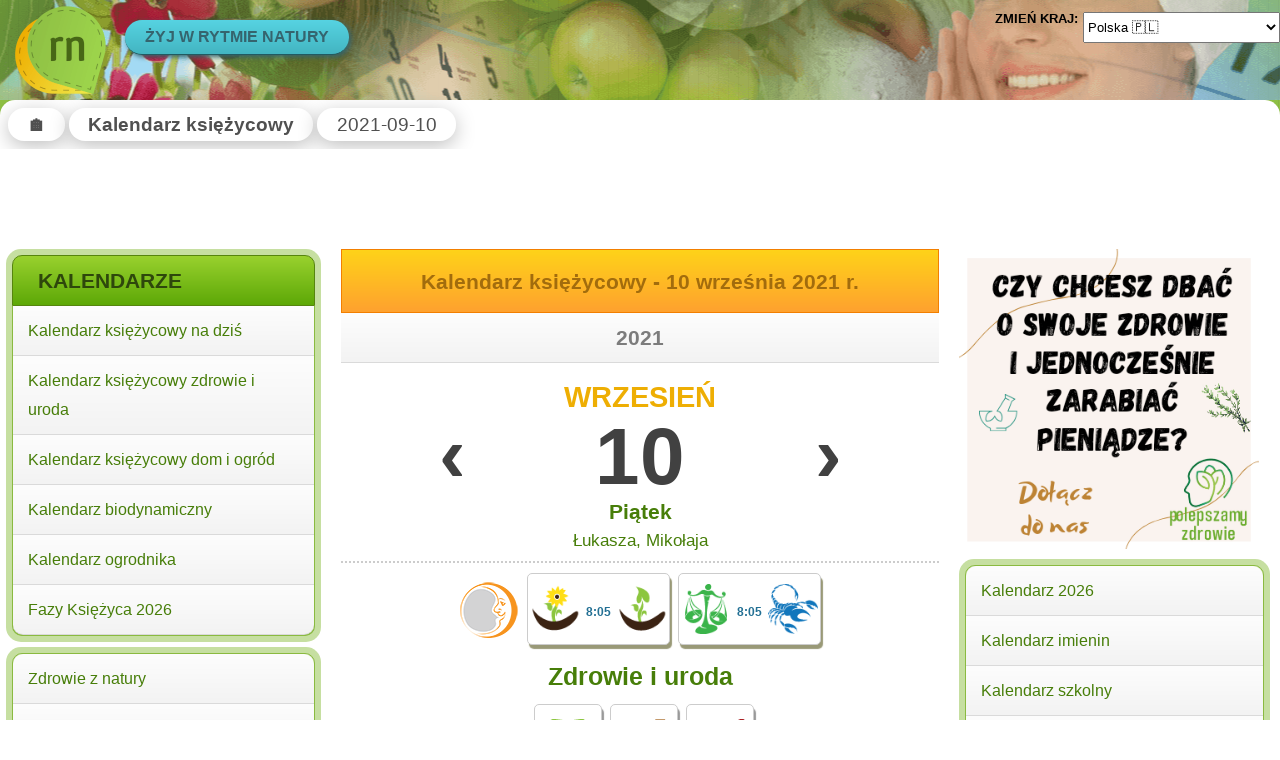

--- FILE ---
content_type: text/html; charset=utf-8
request_url: https://www.rytmnatury.pl/kalendarz-ksiezycowy-20210910
body_size: 4884
content:
<!DOCTYPE html>
<html lang="pl"  >
  <head>
    <meta http-equiv="Content-type" content="text/html; charset=UTF-8" />
    <meta http-equiv="Content-Language" content="pl" />
    <title>Kalendarz księżycowy - 10 września 2021 - żyj w rytmie natury</title>
    <meta name="keywords" content="Kalendarz księżycowy, 10.09.2021" />
    <meta name="description" content="Księżyc rosnący. Księżyc w znaku wagi i skorpiona Zalecenia kalendarza księżycowego na 10 września 2021 roku: Podlewanie i nawadnianie - dotyczy szczególnie roślin pokojowych i balkonowych (...)" />
    <meta name="Author" content="Bromar" />
    <meta name="referrer" content="origin-when-cross-origin" />
<link rel="alternate" href="https://www.rhythmofnature.net/lunar-calendar-20210910" hreflang="en" />
<link rel="alternate" href="https://www.rhythmofnature.net/lunar-calendar-20210910" hreflang="en-us" />
<link rel="alternate" href="https://au.rhythmofnature.net/lunar-calendar-20210910" hreflang="en-au" />
<link rel="alternate" href="https://de.rhythmofnature.net/mondkalender-20210910" hreflang="de" />
<link rel="alternate" href="https://it.rhythmofnature.net/calendario-lunare-20210910" hreflang="it" />
<link rel="alternate" href="https://www.rytmnatury.pl/kalendarz-ksiezycowy-20210910" hreflang="pl" />
<link rel="alternate" href="https://lt.rhythmofnature.net/menulio-kalendorius-20210910" hreflang="lt" />
<link rel="alternate" href="https://sk.rhythmofnature.net/lunarny-kalendar-20210910" hreflang="sk" />
<link rel="alternate" href="https://cz.rhythmofnature.net/lunarni-kalendar-20210910" hreflang="cs" />
<link rel="alternate" href="https://fr.rhythmofnature.net/calendrier-lunaire-20210910" hreflang="fr" />
<link rel="alternate" href="https://nl.rhythmofnature.net/maankalender-20210910" hreflang="nl" />
<link rel="alternate" href="https://ro.rhythmofnature.net/calendar-lunar-20210910" hreflang="ro" />
<link rel="alternate" href="https://fi.rhythmofnature.net/kuukalenteri-20210910" hreflang="fi" />
<link rel="alternate" href="https://se.rhythmofnature.net/mankalender-20210910" hreflang="sv" />
<link rel="alternate" href="https://dk.rhythmofnature.net/manekalender-20210910" hreflang="da" />
<link rel="alternate" href="https://no.rhythmofnature.net/manekalender-20210910" hreflang="no" />
<link rel="alternate" href="https://jp.rhythmofnature.net/taiinreki-20210910" hreflang="ja" />
<link rel="alternate" href="https://kr.rhythmofnature.net/eumlyeog-20210910" hreflang="ko" />
<link rel="alternate" href="https://hu.rhythmofnature.net/holdnaptar-20210910" hreflang="hu" />
<link rel="alternate" href="https://uk.rhythmofnature.net/lunar-calendar-20210910" hreflang="en-gb" />
<link rel="alternate" href="https://ca.rhythmofnature.net/lunar-calendar-20210910" hreflang="en-ca" />
<link rel="alternate" href="https://tr.rhythmofnature.net/ay-takvimi-20210910" hreflang="tr" />
<link rel="alternate" href="https://bg.rhythmofnature.net/lunen-kalendar-20210910" hreflang="bg" />
<link rel="alternate" href="https://pt.rhythmofnature.net/calendario-lunar-20210910" hreflang="pt-pt" />
<link rel="alternate" href="https://pt.rhythmofnature.net/calendario-lunar-20210910" hreflang="pt" />
<link rel="alternate" href="https://br.rhythmofnature.net/calendario-lunar-20210910" hreflang="pt-br" />
<link rel="alternate" href="https://es.rhythmofnature.net/calendario-lunar-20210910" hreflang="es" />
<link rel="alternate" href="https://ar.rhythmofnature.net/calendario-lunar-20210910" hreflang="es-ar" />
<link rel="alternate" href="https://ec.rhythmofnature.net/calendario-lunar-20210910" hreflang="es-ec" />
<link rel="alternate" href="https://ve.rhythmofnature.net/calendario-lunar-20210910" hreflang="es-ve" />
<link rel="alternate" href="https://mx.rhythmofnature.net/calendario-lunar-20210910" hreflang="es-mx" />
<link rel="alternate" href="https://gr.rhythmofnature.net/seliniako-imerologio-20210910" hreflang="el" />
<link rel="alternate" href="https://ua.rhythmofnature.net/misyachnyy-kalendar-20210910" hreflang="uk" />
<link rel="alternate" href="https://cn.rhythmofnature.net/yinli-20210910" hreflang="zh" />
<link rel="alternate" href="https://by.rhythmofnature.net/miesiacny-kaliandar-20210910" hreflang="be" />
<link rel="alternate" href="https://ru.rhythmofnature.net/lunnyi-kalendar-20210910" hreflang="ru" />
<link rel="alternate" href="https://eg.rhythmofnature.net/alttaqwim-alqamri-20210910" hreflang="ar" />
<link rel="alternate" href="https://eg.rhythmofnature.net/alttaqwim-alqamri-20210910" hreflang="ar-eg" />
<link rel="alternate" href="https://ae.rhythmofnature.net/alttaqwim-alqamri-20210910" hreflang="ar-ae" />
<link rel="alternate" href="https://sa.rhythmofnature.net/alttaqwim-alqamri-20210910" hreflang="ar-sa" />
  
        <link rel="image_src" href="https://www.rytmnatury.pl/cards/pl_cards/pl_09_10.jpg"/>
    <meta name="msapplication-config" content="none"/>
    <link rel="stylesheet" href="/css/style_rn.css">     <meta name="viewport" content="width=device-width, initial-scale=1.0">
    <link rel="apple-touch-icon" sizes="57x57" href="/apple-icon-57x57.png">
    <link rel="apple-touch-icon" sizes="60x60" href="/apple-icon-60x60.png">
    <link rel="apple-touch-icon" sizes="72x72" href="/apple-icon-72x72.png">
    <link rel="apple-touch-icon" sizes="76x76" href="/apple-icon-76x76.png">
    <link rel="apple-touch-icon" sizes="114x114" href="/apple-icon-114x114.png">
    <link rel="apple-touch-icon" sizes="120x120" href="/apple-icon-120x120.png">
    <link rel="apple-touch-icon" sizes="144x144" href="/apple-icon-144x144.png">
    <link rel="apple-touch-icon" sizes="152x152" href="/apple-icon-152x152.png">
    <link rel="apple-touch-icon" sizes="180x180" href="/apple-icon-180x180.png">
    <link rel="icon" type="image/png" sizes="192x192"  href="/android-icon-192x192.png">
    <link rel="icon" type="image/png" sizes="32x32" href="/favicon-32x32.png">
    <link rel="icon" type="image/png" sizes="96x96" href="/favicon-96x96.png">
    <link rel="icon" type="image/png" sizes="16x16" href="/favicon-16x16.png">
    <link rel="manifest" href="https://www.rytmnatury.pl/manifest.json" crossorigin="use-credentials">
    <meta name="msapplication-TileColor" content="#ffffff">
    <meta name="msapplication-TileImage" content="/ms-icon-144x144.png">
    <meta name="theme-color" content="#ffffff">
    <link rel="canonical" href="https://www.rytmnatury.pl/kalendarz-ksiezycowy-20210910"/>
    <script async src="https://pagead2.googlesyndication.com/pagead/js/adsbygoogle.js?client=ca-pub-1326135817969834" crossorigin="anonymous"></script>
        
    <script async src="https://www.googletagmanager.com/gtag/js?id=UA-583723-12"></script>
    <script>
    window.dataLayer = window.dataLayer || [];
    function gtag(){dataLayer.push(arguments);}
    gtag('js', new Date());
    gtag('config', 'UA-583723-12');
    </script>
 </head>
<body>
    <header>
        <div class="hamburger">
            <input type="checkbox" id="menu_checkbox">
                <label for="menu_checkbox" onclick="show_hide('nav')">
                    <div></div>
                    <div></div>
                    <div></div>
                </label>
        </div>
        <div>
            <a href="https://www.rytmnatury.pl/" title="Kalendarz księżycowy">
                <div class="rn-logo"></div>
            </a>
        </div>
        <div class="rn-slogan">Żyj w rytmie natury</div>
        <div class="rn-flags">
            <div class="choose-country">Zmień kraj:</div>
            <div class="countries-names">
                <form action="https://www.rytmnatury.pl/redirect" method="post">
                    <select name="url" onchange='this.form.submit()' aria-label="Language">
                        <option   value="https://www.rhythmofnature.net/lunar-calendar-20210910">USA &#x1F1FA;&#x1F1F8; (english)</option>
                        <option   value="https://au.rhythmofnature.net/lunar-calendar-20210910">Australia &#x1F1E6;&#x1F1FA; (english)</option>
                        <option   value="https://de.rhythmofnature.net/mondkalender-20210910">Deutschland &#x1F1E9;&#x1F1EA;</option>
                        <option   value="https://it.rhythmofnature.net/calendario-lunare-20210910">Italia &#x1F1EE;&#x1F1F9;</option>
                        <option  selected value="https://www.rytmnatury.pl/kalendarz-ksiezycowy-20210910">Polska &#x1F1F5;&#x1F1F1;</option>
                        <option   value="https://lt.rhythmofnature.net/menulio-kalendorius-20210910">Lietuva &#x1F1F1;&#x1F1F9;</option>
                        <option   value="https://sk.rhythmofnature.net/lunarny-kalendar-20210910">Slovensko &#x1f1f8;&#x1f1f0;</option>
                        <option   value="https://cz.rhythmofnature.net/lunarni-kalendar-20210910">Česko &#x1f1e8;&#x1f1ff;</option>
                        <option   value="https://fr.rhythmofnature.net/calendrier-lunaire-20210910">France &#x1F1EB;&#x1F1F7;</option>
                        <option   value="https://nl.rhythmofnature.net/maankalender-20210910">Nederland &#x1f1f3;&#x1f1f1;</option>
                        <option   value="https://ro.rhythmofnature.net/calendar-lunar-20210910">România &#x1F1F7;&#x1F1F4;</option>
                        <option   value="https://fi.rhythmofnature.net/kuukalenteri-20210910">Suomi &#x1F1EB;&#x1F1EE;</option>
                        <option   value="https://se.rhythmofnature.net/mankalender-20210910">Sverige &#x1F1F8;&#x1F1EA;</option>
                        <option   value="https://dk.rhythmofnature.net/manekalender-20210910">Danmark &#x1F1E9;&#x1F1F0;</option>
                        <option   value="https://no.rhythmofnature.net/manekalender-20210910">Norge &#x1F1F3;&#x1F1F4;</option>
                        <option   value="https://jp.rhythmofnature.net/taiinreki-20210910">日本 &#x1F1EF;&#x1F1F5;</option>
                        <option   value="https://kr.rhythmofnature.net/eumlyeog-20210910">대한민국 &#x1F1F0;&#x1F1F7;</option>
                        <option   value="https://hu.rhythmofnature.net/holdnaptar-20210910">Magyarország &#x1F1ED;&#x1F1FA;</option>
                        <option   value="https://uk.rhythmofnature.net/lunar-calendar-20210910">United Kingdom &#x1F1EC;&#x1F1E7; (english)</option>
                        <option   value="https://ca.rhythmofnature.net/lunar-calendar-20210910">Canada &#x1F1E8;&#x1F1E6; (english)</option>
                        <option   value="https://tr.rhythmofnature.net/ay-takvimi-20210910">Türkiye &#x1F1F9;&#x1F1F7;</option>
                        <option   value="https://bg.rhythmofnature.net/lunen-kalendar-20210910">България &#x1F1E7;&#x1F1EC;</option>
                        <option   value="https://pt.rhythmofnature.net/calendario-lunar-20210910">Português &#x1F1F5;&#x1F1F9;</option>
                        <option   value="https://br.rhythmofnature.net/calendario-lunar-20210910">Brasil &#x1F1E7;&#x1F1F7; (português)</option>
                        <option   value="https://es.rhythmofnature.net/calendario-lunar-20210910">España &#x1F1EA;&#x1F1F8; (español)</option>
                        <option   value="https://ar.rhythmofnature.net/calendario-lunar-20210910">Argentina &#x1F1E6;&#x1F1F7; (español)</option>
                        <option   value="https://ec.rhythmofnature.net/calendario-lunar-20210910">Ecuador &#x1F1EA;&#x1F1E8; (español)</option>
                        <option   value="https://ve.rhythmofnature.net/calendario-lunar-20210910">Venezuela &#x1F1FB;&#x1F1EA; (español)</option>
                        <option   value="https://mx.rhythmofnature.net/calendario-lunar-20210910">México &#x1F1F2;&#x1F1FD; (español)</option>
                        <option   value="https://gr.rhythmofnature.net/seliniako-imerologio-20210910">Ελλάδα &#x1F1EC;&#x1F1F7;</option>
                        <option   value="https://ua.rhythmofnature.net/misyachnyy-kalendar-20210910">Україна &#x1F1FA;&#x1F1E6; (український)</option>
                        <option   value="https://cn.rhythmofnature.net/yinli-20210910">中國 &#x1F1E8;&#x1F1F3;</option>
                        <option   value="https://by.rhythmofnature.net/miesiacny-kaliandar-20210910">Беларусь &#x1F1E7;&#x1F1FE;</option>
                        <option   value="https://ru.rhythmofnature.net/lunnyi-kalendar-20210910">Россия &#x1F1F7;&#x1F1FA;</option>
                        <option   value="https://eg.rhythmofnature.net/alttaqwim-alqamri-20210910">مصر &#x1F1EA;&#x1F1EC;</option>
                        <option   value="https://ae.rhythmofnature.net/alttaqwim-alqamri-20210910">الإمارات العربية المتحدة &#x1F1E6;&#x1F1EA;</option>
                        <option   value="https://sa.rhythmofnature.net/alttaqwim-alqamri-20210910">السعودية &#x1F1F8;&#x1F1E6;</option>
              	    </select>
                    <noscript><input type="submit" value="Submit"></noscript>
                  </form>            
            </div>
        </div>
        
    </header>
    <nav id="nav" class="menu-main">
        <div class="menu-box">
            <h2 class="menu-title">Kalendarze</h2>
            <ul class="menu-list">
                <li><a href="https://www.rytmnatury.pl/kalendarz-ksiezycowy" title="Kalendarz księżycowy dzień po dniu">Kalendarz księżycowy na dziś</a></li>
                <li><a href="https://www.rytmnatury.pl/kalendarz-ksiezycowy-zdrowie-i-uroda" title="Kalendarz księżycowy dla zdrowia i urody">Kalendarz księżycowy zdrowie i uroda</a></li>
                <li><a href="https://www.rytmnatury.pl/kalendarz-ksiezycowy-dom-i-ogrod" title="Kalendarz księżycowy w domu i ogrodzie">Kalendarz księżycowy dom i ogród</a></li>
                <li><a href="https://www.rytmnatury.pl/kalendarz-biodynamiczny" title="Kalendarz biodynamiczny rok w ogrodzie">Kalendarz biodynamiczny</a></li>
                <li><a href="https://www.rytmnatury.pl/kalendarz-ogrodnika" title="Kalendarz ogrodnika i rolnika">Kalendarz ogrodnika</a></li>
                <li><a href="https://www.rytmnatury.pl/kalendarz-ksiezycowy-fazy-ksiezyca">Fazy Księżyca 2026</a></li>
            </ul>
        </div>
    <div class="menu-box">
        <ul class="aside-menu">
            <li><a href='https://www.rytmnatury.pl/ziolowa-natura' title="Zdrowie z ziół, zdrowie z natury">Zdrowie z natury</a></li>
            <li><a href='https://www.rytmnatury.pl/dni-plodne' title="Dni płodne">Dni płodne</a></li>
        </ul>
    </div>

                <div class="ml-adle" id="ml-adfix">
                    <ins class="adsbygoogle rnleftad"
             style="display:inline-block"
             data-ad-client="ca-pub-1326135817969834"
             data-ad-slot="4529731066"
             data-ad-format="auto"
             data-full-width-responsive="true">
                     </ins>
        <script>
        (adsbygoogle = window.adsbygoogle || []).push({});
        </script>
        </div>
            
    </nav>    
    <div class="breadcrumbs">
                        <ol vocab="http://schema.org/" typeof="BreadcrumbList"><li property="itemListElement" typeof="ListItem"><a href="https://www.rytmnatury.pl/" title="Rytm Natury" property="item" typeof="WebPage"><span property="name">&#x1f3e0;</span></a><meta property="position" content="1"></li><li property="itemListElement" typeof="ListItem"><a href="https://www.rytmnatury.pl/kalendarz-ksiezycowy" title="Kalendarz księzycowy" property="item" typeof="WebPage"><span property="name">Kalendarz księżycowy</span></a><meta property="position" content="2"></li><li property="itemListElement" typeof="ListItem"><span property="name">2021-09-10</span><meta property="position" content="3"></li></ol>            </div>    
    <div class="rn-top-ad" id="top-adfix">
                        <ins class="adsbygoogle rntopad"
             style="display:inline-block"
             data-ad-client="ca-pub-1326135817969834"
             data-ad-slot="8959930661">        </ins>
        <script>
        (adsbygoogle = window.adsbygoogle || []).push({});
        </script>
            </div>
    <main>
        <section class="card">
    <h1 class="main-title card-title">Kalendarz księżycowy - 10 września 2021 r.</h1>
    <div class="subtitle">2021</div>
    <div class="card-month">Wrzesień</div>
    <div class="day-nav">
        <div class="day-prev"><a href="https://www.rytmnatury.pl/kalendarz-ksiezycowy-20210909" title="09.09 - Poprzedni dzień">&lsaquo;</a></div>
        <div class="day-month">10</div>
        <div class="day-next"><a href="https://www.rytmnatury.pl/kalendarz-ksiezycowy-20210911" title="Następny dzień - 11.09">&rsaquo;</a></div>
    </div>
    <div class="weekday">Piątek</div>
    <div class="namesday"><a href="https://bimkal.pl/kalendarz/imieniny-lukasza" title="Imieniny Łukasza" target="_blank">Łukasza</a>, <a href="https://bimkal.pl/kalendarz/imieniny-mikolaja" title="Imieniny Mikołaja" target="_blank">Mikołaja</a></div> 
    <div class="line"></div>
    <div class="day-aspects day-line-one">
        <div class="day-moon">
            <img src="https://www.rytmnatury.pl/pikto/moon/rosnacy.png" alt="Rosnący" width="60" height="60">
            <span>Księżyc rosnący</span>
        </div>
        <div class="card-small">
            <div class="day-element">
                <img src="https://www.rytmnatury.pl/pikto/bio_pic/kwiat.png" alt="Kwiat" width="50" height="50">
                <span>Czas sprzyjający rozwojowi roślin, których plonem ma być kwiat</span>
            </div>
            <div class="card-hour">8:05</div>
            <div class="day-element">
                <img src="https://www.rytmnatury.pl/pikto/bio_pic/lisc.png" alt="Liść" width="50" height="50">
                <span>Czas sprzyjający rozwojowi roślin, których plonem ma być liść lub łodyga</span>
            </div>                
        </div>
        <div class="card-small">
            <div class="day-zodiac">
                <img src="https://www.rytmnatury.pl/pikto/zodiac/07-waga.png" alt="Waga" width="50" height="50">
                <span>Księżyc w znaku wagi</span>
            </div>
            <div class="card-hour">8:05</div>
            <div class="day-zodiac">
                <img src="https://www.rytmnatury.pl/pikto/zodiac/08-skorpion.png" alt="Skorpion" width="50" height="50">
                <span>Księżyc w znaku skorpiona</span>
            </div>
        </div>            
    </div>
    <div class="card-ad-middle">
                <ins class="adsbygoogle card-ad-middle-ins"
             style="display:inline-block;"
             data-ad-client="ca-pub-1326135817969834"
             data-full-width-responsive="false"
             data-ad-format="horizontal"
             data-ad-slot="7833704477">        </ins>
        <script>
        (adsbygoogle = window.adsbygoogle || []).push({});
        </script>
    </div>    
    <h3>Zdrowie i uroda</h3>
    <div class="day-aspects">
        <div class="card-big day-hab">
            <img src="https://www.rytmnatury.pl/pikto/maseczki_odzywki.png" alt="maseczki odżywki" width="60" height="60">
            <span>Czas sprzyjający przyswajaniu przez organizm odżywek i wspierający działanie maseczek.</span>
        </div>
        <div class="card-big day-hab">
            <img src="https://www.rytmnatury.pl/pikto/massage.png" alt="masaż regeneracja" width="60" height="60">
            <span>Dobry czas na masaż regenerujący i wzmacniający z użyciem olejków.</span>
        </div>
        <div class="card-big day-hab">
            <img src="https://www.rytmnatury.pl/pikto/nie_obcinac.png" alt="Nie obcinać włosów" width="60" height="60">
            <span>Ścinanie włosów w tych dniach może prowadzić do tworzenia się łupieżu i trudniej się układają. O ile to możliwe zaleca się również rezygnację z mycia głowy.</span>
        </div>
    </div>
    <h3>Dom i ogród</h3>
    <div class="day-aspects">
        <div class="card-big day-hab">
            <img src="https://www.rytmnatury.pl/pikto/podlew.png" alt="podlewanie roślin" width="60" height="60">
            <span>Podlewanie i nawadnianie - dotyczy szczególnie roślin pokojowych i balkonowych</span>
        </div>
        <div class="card-big day-hab">
            <img src="https://www.rytmnatury.pl/pikto/sadz_lisc.png" alt="sadzenie lisc" width="60" height="60">
            <span>Dobry czas na siew i sadzenie warzyw liściowych</span>
        </div>
        <div class="card-big day-hab">
            <img src="https://www.rytmnatury.pl/pikto/kositra.png" alt="koszenie trawy" width="60" height="60">
            <span>Korzystny dzień na koszenie trawy</span>
        </div>
    </div>
</section>
        </main>
    <aside>
        <div>
            <a href="https://polepszamyzdrowie.pl/zdrowie-i-niezaleznosc-dzieki-naturze/?utm_source=rytmnatury.pl&utm_medium=referral&utm_campaign=CzyChcesz231226" title="Zdrowie i niezależność dzięki naturze" rel="sponsored">
                <img src="/img/pz-ad-231226.png" width="300" height="300" alt="Czy chcesz dbać o swoje zdrowie i jednocześnie zarabiać pieniądze?" title="Polepszamy zdrowie, naturalnie">
            </a>
        </div>
        <div class="menu-box">
            <ul class="aside-menu">
                <li><a href="https://bimkal.pl/kalendarz-2026" title="Kalendarz na rok 2026 ze świętami">Kalendarz 2026</a></li>
                <li><a href="https://bimkal.pl/kalendarz-miesieczny" title="Kalendarz z imieninami">Kalendarz imienin</a></li>
                <li><a href="https://bimkal.pl/kalendarz-szkolny" title="Kalendarz roku szkolnego">Kalendarz szkolny</a></li>
                <li><a href="https://bimkal.pl/uk-2026?utm_source=rytmnatury.pl&utm_medium=referral&utm_campaign=KalendarzUK" title="Święta i dni wolne w UK 2026">Kalendarz UK 2026</a></li>
            </ul>
        </div> 
        <div class="mr-adr" id="mr-adfix">
        <ins class="adsbygoogle rnrightad-day"
             style="display:inline-block"
             data-ad-client="ca-pub-1326135817969834"
             data-ad-slot="6006464262"
             data-ad-format="auto"
             data-full-width-responsive="true">
                     </ins>
        <script>
        (adsbygoogle = window.adsbygoogle || []).push({});
        </script>
            
        </div>
    </aside>
    <footer>
        <div class="footer-links">
            <div>
                <span>Strefa czasowa: Warszawa</span>
                <ul>
                    <li><a href="https://www.rytmnatury.pl/timezone">Zmiana ustawień strefy czasowej</a></li>
                    <li><a href="https://www.rytmnatury.pl/pp">Polityka prywatności</a></li>
                    <li><a href="https://www.rytmnatury.pl/contact">Kontakt</a></li>        
                </ul>
            </div>
            <div>
                <ul>
                    <li><a href='https://www.rytmnatury.pl/dni-plodne' title="Dni płodne">Dni płodne</a></li>
                    <li><a href='https://www.rytmnatury.pl/dni-plodne-faq' title="Dni płodne - pytania i odpowiedzi">FAQ dni płodne</a></li>
                </ul>
            </div>
   
            <div>
                <h3>Polecamy</h3>
                <ul class="links">
                    <li><a href="https://www.senneo.net/?utm_source=rytmnatury.pl&utm_medium=referral&utm_campaign=PolskiSennik" title="Polski sennik internetowy - sprawdź znaczenie snów">Polski Sennik</a></li>
                    <li><a href="https://www.kalbi.pl/kalendarz-dni-plodnych" title="Kalkulator dni płodnych">Kalendarz dni płodnych</a></li>
                    <li><a href="https://www.kalbi.pl/dni-wolne-od-pracy" title="Termin dni ustawowo wolnych od pracy">Dni wolne od pracy 2026</a></li>
                    <li><a href="https://www.kalbi.pl/kalkulator-kredytowy" title="Kalkulator oprocentowania kredytów hipotecznych">Kalkulator kredytowy</a></li>
                    <li><a href="http://www.facebook.com/KalendarzKsiezycowy" title="Polub nas na facebook-u" rel="nofollow"><img src="https://www.rytmnatury.pl/img/facebook_lubie_to.png" width="100" height="25" alt="Kalendarz księżycowy na facebook" title="Lubię to!" /></a></li>
                </ul>
            </div>
        </div>
        <div class="footer-copy">
            <p>Kalendarz księżycowy na <strong>Rytm Natury</strong> &copy;   2011-2026 Bromar<br /></p>
            <p>Wszelkie prawa zastrzeżone. Kopiowanie i publikacja całości lub fragmentów strony bez zgody autorów zabronione</p>
        </div>
    </footer>
    <script>
        function show_hide(divId) {
            var x = document.getElementById(divId);
            if (x.className === "menu-hide" || x.className != "menu-show") {
            x.className = "menu-show";
            } else {
            x.className = "menu-hide";
            }
        }
    </script>
   
</body>
</html>


--- FILE ---
content_type: text/html; charset=utf-8
request_url: https://www.google.com/recaptcha/api2/aframe
body_size: 265
content:
<!DOCTYPE HTML><html><head><meta http-equiv="content-type" content="text/html; charset=UTF-8"></head><body><script nonce="prwtFtieS5o-xcR9WFu7CQ">/** Anti-fraud and anti-abuse applications only. See google.com/recaptcha */ try{var clients={'sodar':'https://pagead2.googlesyndication.com/pagead/sodar?'};window.addEventListener("message",function(a){try{if(a.source===window.parent){var b=JSON.parse(a.data);var c=clients[b['id']];if(c){var d=document.createElement('img');d.src=c+b['params']+'&rc='+(localStorage.getItem("rc::a")?sessionStorage.getItem("rc::b"):"");window.document.body.appendChild(d);sessionStorage.setItem("rc::e",parseInt(sessionStorage.getItem("rc::e")||0)+1);localStorage.setItem("rc::h",'1769105941259');}}}catch(b){}});window.parent.postMessage("_grecaptcha_ready", "*");}catch(b){}</script></body></html>